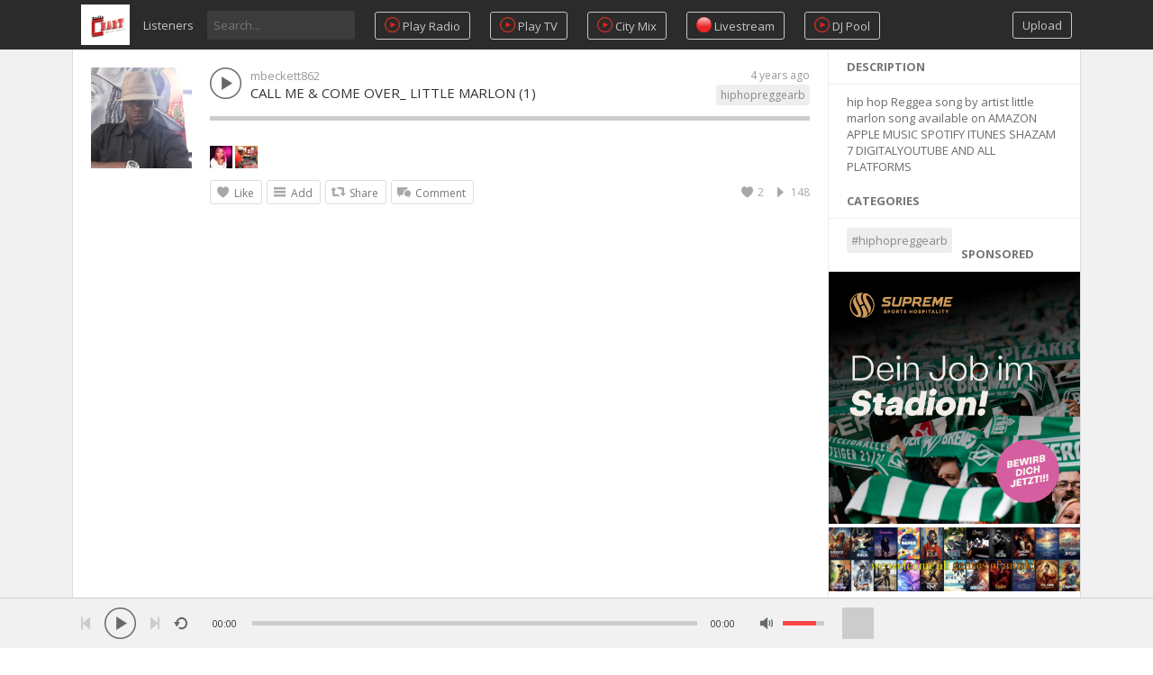

--- FILE ---
content_type: text/html; charset=UTF-8
request_url: https://radio-chart.com/track/1173/call-me-amp-come-over_-little-marlon-1
body_size: 7373
content:
<!DOCTYPE html>
<html lang="en">
<head>
<meta charset="UTF-8" />
<title>CALL ME &amp; COME OVER_ LITTLE MARLON (1) - Radio Chart</title>
<meta name="description" content="CALL ME &amp; COME OVER_ LITTLE MARLON (1) hip hop Reggea song by artist little marlon song available on AMAZON APPLE MUSIC SPOTIFY ITUNES SHAZAM 7 DIGITALYOUTUBE AND ALL PLATFORMS">
<meta name="viewport" content="width=device-width, minimum-scale=1.0, maximum-scale=1.0">
<link rel="shortcut icon" href="https://radio-chart.com/favicon.ico">
<link href="https://radio-chart.com/themes/sound/style.css" rel="stylesheet" type="text/css">
<script type="text/javascript">baseUrl = 'https://radio-chart.com'; token_id = '2615857fa7ae19ab84cdf65c2a1e2e90'; nowPlaying = viewed_id = 0; player_volume = 0.80; search_filter = 'https://radio-chart.com/search/filter/tracks/'; explore_filter = 'https://radio-chart.com/explore/filter/';</script>
<script type="text/javascript" src="https://radio-chart.com/themes/sound/js/jquery.js"></script>
<script type="text/javascript" src="https://radio-chart.com/themes/sound/js/jquery.timeago.js"></script>
<script type="text/javascript" src="https://radio-chart.com/themes/sound/js/functions.js"></script>
<script type="text/javascript" src="https://radio-chart.com/themes/sound/js/jquery.jplayer.min.js"></script>
<script type="text/javascript">
$(document).ready(function() {
	$("#sound-player").jPlayer({
		cssSelectorAncestor: '#sound-container',
		play: function() {
			// Verify if a view has been added already for this track
			if(viewed_id == nowPlaying) {
				return false;
			} else {
				updateTrackInfo(nowPlaying);
				prevnext(3);
			}
			// Add the play count
			viewed_id = nowPlaying;
			$.ajax({
				type: "POST",
				url: "https://radio-chart.com/requests/add_view.php",
				data: "id="+nowPlaying+"&token_id="+token_id,
				cache: false
			});
		},
		ended: function () {
			// If repeat is not turned on, move to the next song
			if($('#repeat-song').html() == 0) {
				$('.current-seek').html($('#sound_ghost_player').html());
				$('.current-play').show();
				viewed_id = 0;
				nextSong(nowPlaying);
			}
		},
		swfPath: "https://radio-chart.com/themes/sound/js",
		supplied: "mp3,m4a",
		wmode: "window",
		volume: player_volume,
		smoothPlayBar: true,
		keyEnabled: true,
		autoPlay: true,
		shuffleOnLoop: true,
		playlistOptions: {
		  autoPlay: true,
		  shuffleOnLoop: true,
		}
	});
	// $("#sound-player").jPlayer("play");
});
function doDownload(id,type) {
	window.location.href = "/download/"+id;
}
function updateTrackInfo(id) {
	// If there's a track id
	if(id > 0) {
		// Add the current song class
		$('#track'+id).addClass('current-song');

		// Add current play class to the Play button and hide it
		$('#play'+id).addClass('current-play');
		$('.current-play').hide();

		$('.jp-audio .jp-time-holder').show();

		// Add the active player to the current song
		$("#song-controls"+id).html($("#seek-bar-song").html());

		// Add the active player class to the current song
		$("#song-controls"+id).addClass('current-seek');

		// Set the play/pause button position (this is needed for mobile view in order for the play/pause button to be at the same height with the initial play button)
		$('#track'+id+' .jp-play , #track'+id+' .jp-pause').css({ 'margin-top' : '-' + $('.song-top', '#track'+id).outerHeight() + 'px' });

		prevnext();

		// Bind functionality to the new song selector
		$("#sound-player").jPlayer("option", "cssSelectorAncestor", '#sound-container');
	}
}
function playSong(song, id) {
	// If the user is on a mobile device, open the track in a new tab rather than playing it on the page
	console.log("1");
	// if(/Android|webOS|iPhone|iPad|iPod|BlackBerry|IEMobile|Opera Mini/i.test(navigator.userAgent)) {
	// 	// window.location = 'https://radio-chart.com/uploads/tracks/'+song;
	// 	window.location = '/download/'+id;
	// 	return false;
	// }
	console.log("2");
	// Remove the current-song class (if any)
	$('.current-song').removeClass('current-song');
	// Show the previously hidden Play button (if any)
	$('.current-play').show();
	$('.current-play').removeClass('current-play');

	// Remove the active player if exists and set the ghost player
	$('.current-seek').html($('#sound_ghost_player').html());

	// Remove the active player class
	$('.current-seek').removeClass('current-seek');

	// Define the current playing track
	nowPlaying = id;

	// Update the track listing
	updateTrackInfo(nowPlaying);
	prevnext(3);

	// Get the current song name, url and author
	var trackUrl = $('#song-url'+id).attr('href');
	var artwork = $('#song-art'+id).attr('src');
	var songName, shortSongName = songName = $('#song-name'+id).html();
	var songAuthor = $('#song-author'+id).text();
	var songAuthorUrl = $('#song-author'+id).attr('href');

	if(songName.length > 30) {
		var shortSongName = $('#song-name'+id).html();
	}

	$('#sw-song-name').html($('<a>', {html: shortSongName, href: trackUrl, title: songName, rel: 'loadpage'}));
	$('#sw-author-name').html($('<a>', {html: songAuthor, href: songAuthorUrl, title: songAuthor, rel: 'loadpage'}));

	$('#topbar-artwork').html($('<a>', {href: trackUrl, rel: 'loadpage', id: 'artwork-container'}));
	$('#artwork-container').html('<img src="'+artwork+'">');

	// Get the track extension
	var ext = getExtension(song);

	if(ext == 'mp3') {
		$("#sound-player").jPlayer("setMedia",{mp3:baseUrl+'/uploads/tracks/'+song}).jPlayer("play");
	} else if(ext == 'm4a') {
		$("#sound-player").jPlayer("setMedia",{m4a:baseUrl+'/uploads/tracks/'+song}).jPlayer("play");
	}
}
</script>
<style>
a.menu-btn-play {
    padding: 5px 10px;
    margin: 13px 0 0 22px;
    float: left;
    color: #C6C6C6;
    border: 1px solid #C6C6C6;
    border-radius: 3px;
    cursor: pointer;
}
span.pro-play.pro-normal {
    background: url(/themes/sound/images/play-video.png) 0 0 no-repeat;
    background-size: 17px;
}
span.pro-circle.pro-normal{
    background: url(/themes/sound/images/livestreamicon.png) 0 0 no-repeat;
    background-size: 17px;
}
</style>
<meta property="og:image" content="https://radio-chart.com/thumb.php?src=1306309278_2051695014_1410239991.jpeg&t=m&w=200&h=200" />
</head>
<body onload="trackPlay()">
<!-- <body> -->
<div id="loading-bar"><dd></dd><dt></dt></div>
<div class="topbar">
	<div class="header">
		<a href="https://radio-chart.com/welcome" rel="loadpage"><div class="logo"></div></a>
		<a href="https://radio-chart.com/explore" class="menu-button" rel="loadpage" id="explore-button">Listeners</a>
		<div class="search-input"><input type="text" id="search" placeholder="Search..." autocomplete="off"></div>
		<a href="/playlist/4/streamteam?trigger=play" class="menu-btn-play" title="Play Radio"><span class="pro-play pro-normal"></span> Play Radio</a>
		<a href="/page/np-tv" class="menu-btn-play" title="Play TV"><span class="pro-play pro-normal"></span> Play TV</a>
		<a href="/page/radiochart-citymix" class="menu-btn-play" title="City Mix"><span class="pro-play pro-normal"></span> City Mix</a>
		<a href="/page/livestream" class="menu-btn-play" title="Livestream"><span class="pro-circle pro-normal"></span>  Livestream</a>
		<a href="/page/dj-pool" class="menu-btn-play" title="DJ Pool"><span class="pro-play pro-normal"></span> DJ Pool</a>
		
		<a onclick="connect_modal()" class="menu-btn" title="Upload">Upload</a>
	</div>
	<div class="search-container"></div>
	<div class="notification-container">
		<div class="notification-content">
			<div class="notification-inner">
				<span id="global_page_url"><a href="https://radio-chart.com/notifications" rel="loadpage">View More Notifications</a></span>
				<span id="chat_page_url"><a href="https://radio-chart.com/notifications/filter/chats" rel="loadpage">View More Messages</a></span>
				<a onclick="showNotification('close')" title="Close Notifications"><div class="close_btn"></div></a>
			</div>
			<div id="notifications-content"></div>
			<div class="notification-row"><div class="notification-padding"><a href="https://radio-chart.com/settings/notifications" rel="loadpage">Notifications Settings</a></div></div>
		</div>
	</div>
</div>
<div class="topbar_margin"></div>
<div id="content">
	<div class="row-body content-track">
	<div class="body-content">
		
		<div class="nine columns" id="main-content">
			
			
			<div id="profile-card"></div>
			<div id="track1173" class="song-container song-container-page">
						<div class="song-art"><a href="https://radio-chart.com/track/1173/" rel="loadpage"><img src="https://radio-chart.com/thumb.php?src=1306309278_2051695014_1410239991.jpeg&t=m&w=112&h=112" id="song-art1173" alt="CALL ME &amp; COME OVER_ LITTLE MARLON (1)"></a></div>
						<div class="song-top">
							<div class="song-timeago">
									<a href="https://radio-chart.com/track/1173/" rel="loadpage"><span id="time1173">
										<div class="timeago" title="2021-11-21T19:26:16+01:00">
											2021-11-21T19:26:16+01:00
										</div>
									</span>
								</a>
							</div>
							<div data-track-name="968492402_1065222069_959746778.mp3" data-track-id="1173" id="play1173" class="track song-play-btn">
							</div>
							<div class="song-titles">
								<div class="song-author"><a onmouseover="profileCard(384, 1173, 0, 0);" onmouseout="profileCard(0, 0, 0, 1);" onclick="profileCard(0, 0, 1, 1);" href="https://radio-chart.com/profile/mbeckett862" rel="loadpage" id="song-author1173">mbeckett862</a></div>
								<div class="song-tag">
									<a href="https://radio-chart.com/explore/filter/hiphopreggearb" rel="loadpage">hiphopreggearb</a>
								</div>
								<div class="song-title">
									<a href="https://radio-chart.com/track/1173/" id="song-url1173" rel="loadpage"><div id="song-name1173">CALL ME &amp; COME OVER_ LITTLE MARLON (1)</div></a>
								</div>
							</div>
						</div>
						<div class="player-controls">
							<div id="song-controls1173">
								<div id="jp_container_123" class="jp-audio">
									<div class="jp-type-single">
											<div class="jp-gui jp-interface">
												<div class="jp-progress">
													<div class="jp-seek-bar">
													<div class="jp-play-bar"></div>
												</div>
											</div>
										</div>
									</div>
								</div>
							</div>
						</div>
						<div class="track-actions-container"><div class="track-actions"><div class="track-actions-content" id="track-action1173"><div class="track-likes" id="users_likes1173" style=""><a href="https://radio-chart.com/profile/preciousetteh" rel="loadpage"><img src="https://radio-chart.com/thumb.php?src=1260079333_339124778_2143301645.jpg&w=25&h=25&t=a" title="Precious Etteh liked this" /></a> <a href="https://radio-chart.com/profile/onairradio" rel="loadpage"><img src="https://radio-chart.com/thumb.php?src=1845194280_1744187917_483393443.png&w=25&h=25&t=a" title="Radio Chart Playlist liked this" /></a> </div><div class="track-buttons-container"><div class="like-button" onclick="connect_modal()" id="doLike1173" title="Like"><span class="action-text">Like</span></div><div class="playlist-button" onclick="connect_modal()" title="Add"><span class="action-text">Add</span></div><div class="share-button" onclick="share(1173, 1)" title="Share"><span class="action-text">Share</span></div><div class="comment-button" onclick="connect_modal()"><span class="action-text">Comment</span></div></div><div class="track-stats"><a href="https://radio-chart.com/track/1173/" rel="loadpage"><div class="counter views_counter" title="Played 148 times">148</div></a><a href="https://radio-chart.com/track/1173/likes" rel="loadpage"><div class="counter like_btn" id="like_btn1173" title="2 Likes">2</div></a></div></div></div></div>
						
							<div class="comments-container" id="comments-list1173">
								
							</div>
					</div>
		</div>
		<div class="three columns">
			


<div class="sidebar-container widget-description"><div class="sidebar-content"><div class="sidebar-header">Description</div><div class="sidebar-description">hip hop Reggea song by artist little marlon song available on AMAZON APPLE MUSIC SPOTIFY ITUNES SHAZAM 7 DIGITALYOUTUBE AND ALL PLATFORMS</div></div></div>
<div class="sidebar-container widget-trending"><div class="sidebar-content"><div class="sidebar-header">Categories</div><div class="sidebar-description"><div class="sidebar-tag"><a href="https://radio-chart.com/explore/filter/hiphopreggearb" rel="loadpage">#hiphopreggearb</a></div></div></div></div>
<div class="sidebar-container widget-ad-unit"><div class="sidebar-content"><div class="sidebar-header">Sponsored</div><a href="https://radio-chart.com/playlist/4/streamteam?trigger=play  " target="_blank"><img
<img src="https://niccproject.com/wp-content/uploads/2025/10/Bremen_Recruiting_Web_Banner_25-10-132.jpg " style="width:100%;">

<a href="https://radio-chart.com/playlist/4/streamteam?trigger=play  " target="_blank"><img
<img src=" https://niccproject.com/wp-content/uploads/2025/12/1543x392.png" style="width:100%;">


<h2>Shows!</h2>

<a href=" https://radio-chart.com/page/morningshow " target="_blank"><img
<img src="https://niccproject.com/wp-content/uploads/2025/11/1233x590.png " style="width:100%;">

<a href="https://radio-chart.com/page/smoothjazz " target="_blank"><img
<img src=" https://niccproject.com/wp-content/uploads/2025/11/smoothjazz1233x590.png" style="width:100%;">

<a href="https://radio-chart.com/page/music-nightshift " target="_blank"><img
<img src="https://niccproject.com/wp-content/uploads/2025/11/1233x590nightshift.png " style="width:100%;">


<a href=" https://radio-chart.com/track/599/jackies-boy-ft-shawn-stockman-do-it-again-radio-edit" target="_blank"><img
<img src=" https://niccproject.com/wp-content/uploads/2025/06/jackies-shawn.png" style="width:100%;">





</div></div>
<div class="sidebar-container sidebar-report"><div class="sidebar-description"><a href="javascript:;" onclick="connect_modal()">Report copyright infringement</a></div></div>
		</div>
	</div>
</div>
<div id="share" style="display: none;">
	<div class="modal-container">
		<div class="modal-title" id="share-title">
			<div class="modal-menu-container">
				<div class="modal-menu-item modal-menu-item-active" id="tab-share">Share</div>
				<div class="modal-menu-item" id="tab-embed">Embed</div>
			</div>
		</div>
		<div class="divider"></div>
		<div class="tab-share">
			<div class="modal-inner">
				<div class="modal-desc">Share on Social Networks</div>
				<div class="share-icon-container"><div class="social-icon-padding"><a id="fb-share" title="Share on Facebook"><div class="share-social-icon facebook-icon"></div></a></div></div>
				<div class="share-icon-container"><div class="social-icon-padding"><a id="tw-share" title="Share on Twitter"><div class="share-social-icon twitter-icon"></div></a></div></div>
				<div class="share-icon-container"><div class="social-icon-padding"><a id="gp-share" title="Share on Google+"><div class="share-social-icon gplus-icon"></div></a></div></div>
				<div class="share-icon-container"><div class="social-icon-padding"><a id="pn-share" title="Share on Pinterest"><div class="share-social-icon pinterest-icon"></div></a></div></div>
				<div class="share-icon-container"><div class="social-icon-padding"><a id="em-share" title="Share via email"><div class="share-social-icon email-icon"></div></a></div></div>
			</div>
			<div class="modal-inner">
				<div class="modal-desc">Share URL</div>
				<div class="modal-input"><input id="share-url" value="" readonly="readonly"></div>
			</div>
		</div>
		<div class="tab-embed">
			<div class="modal-inner">
				<div class="dummy-player">
					<div class="dummy-artwork"></div>
					<div class="dummy-play-btn"></div>
					<div class="dummy-author"></div>
					<div class="dummy-title"></div>
					<div class="dummy-seek"></div>
					<div class="dummy-avatars"></div>
					<div class="dummy-avatars"></div>
					<div class="dummy-avatars"></div>
					<div class="dummy-avatars"></div>
					<div class="dummy-avatars"></div>
				</div>
				<div class="modal-desc">Embed Code</div>
				<div class="modal-input"><input id="embed-url" value="" readonly="readonly"></div>
				<div class="modal-checkbox"><input type="checkbox" name="autoplay" id="autoplay"><label for="autoplay">Autoplay</label></div>
			</div>
		</div>
		<div class="divider"></div>
		<div class="modal-menu">
			<div class="modal-btn"><a onclick="share(0, 0)">Close</a></div>
		</div>
	</div>
</div>
<div id="playlist" style="display: none;">
	<div class="modal-container">
		<div class="modal-title" id="share-title">
			<div class="modal-menu-container">
				<div class="modal-menu-item modal-menu-item-active" id="tab-playlist">Playlist</div>
				<div class="modal-loading"></div>
			</div>
		</div>
		<div class="divider"></div>
		<div class="tab-playlist">
			<div class="modal-inner">
				<input type="text" id="playlist-name" class="playlist-input" placeholder="Create new playlist"><div onclick="playlist(0, 2)" class="button-normal playlist-save" id="playlist-save">Save</div>
			</div>
			<div class="modal-inner" id="playlists">
				
			</div>
		</div>	
		<div class="divider"></div>
		<div class="modal-menu">
			<div class="modal-btn"><a onclick="playlist(0, 0)">Close</a></div>
		</div>
	</div>
</div>
<div id="comment" style="display: none;">
	<div class="modal-container">
		<div class="modal-title" id="share-title">
			<div class="modal-menu-container">
				<div class="modal-menu-item modal-menu-item-active" id="tab-comment">Comment</div>
				<div class="modal-loading"></div>
			</div>
		</div>
		<div class="divider"></div>
		<div class="tab-comment">
			<div class="modal-inner">
				<textarea id="comment-content" class="comment-textarea" placeholder="Comment"></textarea>
			</div>
		</div>	
		<div class="divider"></div>
		<div class="modal-menu">
			<div class="modal-btn">
				<a onclick="comment(0, 0)">Close</a>
				<a id="comment-save">Save</a>
			</div>
		</div>
	</div>
</div>
<div id="delete" style="display: none;">
	<div class="modal-container">
		<div class="modal-title" id="share-title">
			<div class="modal-menu-container">
				<div class="modal-menu-item modal-menu-item-active" id="tab-delete">Delete</div>
				<div class="modal-loading"></div>
			</div>
		</div>
		<div class="divider"></div>
		<div class="tab-delete">
			<div class="modal-inner" id="delete-track" style="display: none;">
				Are you sure you want to delete this track?
			</div>
			<div class="modal-inner" id="delete-playlist" style="display: none;">
				Are you sure you want to delete this playlist?
			</div>
		</div>	
		<div class="divider"></div>
		<div class="modal-menu">
			<div class="modal-btn modal-btn-active"><a id="delete-button">Delete</a></div><div class="modal-btn"><a onclick="delete_modal(0, 'cancel')">Cancel</a></div>
		</div>
	</div>
</div>
</div>
<div id="connect" style="display: none;">
	<div class="modal-container">
		<div class="modal-title" id="share-title">
			<div class="modal-menu-container">
				<div class="modal-menu-item modal-menu-item-active" id="tab-login">Login</div>
				<div class="modal-menu-item" id="tab-register">Register</div>
				<div class="modal-loading"></div>
			</div>
		</div>
		<div class="divider"></div>
		<div class="tab-login">
			<div id="login-message"></div>
			<div class="modal-inner">
				<form id="login-form" method="post">
				<div class="modal-input modal-connect">
					<input type="text" id="short" name="username" placeholder="Username or email">
					<input type="password" id="short" name="password" placeholder="Password">
				</div>
				<div class="modal-checkbox"><input type="checkbox" name="remember" value="1" id="remember-me"><label for="remember-me">Remember me</label></div>
				<input type="submit" style="display: none;"><!-- submit button used to enable the enter key -->
				</form>
				<div class="forgot-password"><a href="https://radio-chart.com/recover" rel="loadpage">Forgot your password?</a></div>
			</div>
			<div class="divider"></div>
			<div class="modal-menu">
				<div class="modal-checkbox mailchimp"><input type="checkbox" name="mailchimp" value="1" id="mailchimp"><label for="mailchimp">EMAIL SUBCRIPTION</label></div>
				<div class="modal-btn modal-btn-active"><a id="login-button" onclick="connect(1)">Login</a></div><div class="modal-btn modal-btn-facebook"><a href="https://www.facebook.com/dialog/oauth?client_id=3539547609396178&redirect_uri=https://radio-chart.com/requests/connect.php?facebook=true&state=f9cbb1e0b9ab1db6f583b0ba57c72e83&scope=public_profile,email" class="facebook-button">Facebook</a></div>
			</div>
		</div>
		<div class="tab-register">
			<div id="register-message"></div>
			<div class="modal-inner">
				<div class="modal-input modal-connect">
					<form id="register-form" method="post">
					<input type="text" id="short" name="username" placeholder="Username">
					<input type="password" id="short" name="password" placeholder="Password">
					<input type="text" id="short" name="email" placeholder="Email">
					<div class="modal-captcha"><input type="text" name="captcha" placeholder="Captcha"></div>
	<span class="register-captcha" id="captcha-register"><img src="https://radio-chart.com/includes/captcha.php" /></span>
					<input type="submit" style="display: none;"><!-- submit button used to enable the enter key -->
					</form>
				</div>
			</div>
			<div class="divider"></div>
			<div class="modal-menu">
				<div class="modal-checkbox mailchimp"><input type="checkbox" name="mailchimpregister" value="1" id="mailchimpregister"><label for="mailchimpregister">EMAIL SUBCRIPTION</label></div>
				<div class="modal-btn modal-btn-active"><a id="register-button" onclick="connect(0)">Register</a></div><div class="modal-btn modal-btn-facebook"><a href="https://www.facebook.com/dialog/oauth?client_id=3539547609396178&redirect_uri=https://radio-chart.com/requests/connect.php?facebook=true&state=f9cbb1e0b9ab1db6f583b0ba57c72e83&scope=public_profile,email" class="facebook-button">Facebook</a></div>
			</div>
		</div>
	</div>
</div>
<div class="modal-background"></div>
<div id="addPlays" style="display: none;">
	<div class="modal-container">
		<form id="add-plays-form" method="post">
			<div class="modal-title" id="share-title">
				<div class="modal-menu-container">
					<div class="modal-menu-item modal-menu-item-active">Add Plays</div>
				</div>
			</div>
			<div class="divider"></div>
			<div class="tab-add-plays" style="display: none;">
				<div class="modal-inner">
					<div class="modal-desc">Count</div>
					<div class="modal-input">
						<input type="hidden" name="id" value="" id="songId">
						<input type="number" name="plays" value="" placeholder="Add Plays Count">
					</div>
				</div>
			</div>
			<div class="divider"></div>
			<div class="modal-menu">
				<div class="modal-btn">
					<a onclick="addPlays(0)">Close</a>
				  <a onclick="addPlaysForm()">Submit</a>
			</div>
			</div>
		</form>
	</div>
</div>
<div class="modal-background"></div>
<div id="addFollowers" style="display: none;">
	<div class="modal-container">
		<form id="add-followers-form" method="post">
			<div class="modal-title" id="share-title">
				<div class="modal-menu-container">
					<div class="modal-menu-item modal-menu-item-active">Add Followers</div>
				</div>
			</div>
			<div class="divider"></div>
			<div class="tab-add-followers" style="display: none;">
				<div class="modal-inner">
					<div class="modal-desc">Count</div>
					<div class="modal-input">
						<input type="hidden" name="username" value="" id="followersusername">
						<input type="number" name="followers" value="" placeholder="Add Followers Count">
					</div>
				</div>
			</div>
			<div class="divider"></div>
			<div class="modal-menu">
				<div class="modal-btn">
					<a onclick="addFollowers(0)">Close</a>
				  <a onclick="addFollowersForm()">Submit</a>
			</div>
			</div>
		</form>
	</div>
</div>
<div class="row-body centered-text foot"><div class="two leftf"><b class="footerb">Phone Contact:</b><div class="row-body" style="margin-top:2px;"><a href="">+49 1 7 6 2 4 0 4 8 3 8 5</a></div><div class="row-body" style="margin-top:2px;"><a href=""></a></div><div class="row-body" style="margin-top:2px;"><a href="">Morning Show </a></div><div class="row-body" style="margin-top:2px;"><a href="">Blog/Interviews/News </a></div><div class="row-body" style="margin-top:2px;"><a href="">WhatsApp Connect</a></div><div class="row-body" style="margin-top:2px;"><a href="">Telegram</a></div><div class="row-body" style="margin-top:2px;"><a href=""></a></div><div class="row-body" style="margin-top:2px;"><a href="">How TO  Upload</a></div><div class="row-body" style="margin-top:2px;"><a href="">Gospel Joy Show</a></div><div class="row-body" style="margin-top:2px;"><a href="">Music Nightshift</a></div></div><div class="two leftf"><b class="footerb">Blog/Interviews/News </b><div class="row-body" style="margin-top:2px;"><a href="https://myradiochart.blogspot.com/">My Radio Chart Blog</a></div><div class="row-body" style="margin-top:2px;"><a href="https://radio-chart.com/page/news-flash">Radio Chart News Flash</a></div><div class="row-body" style="margin-top:2px;"><a href="https://radio-chart.com/page/live-interviews">Live Interviews</a></div></div><div class="two leftf"><b class="footerb">Morning Show </b><div class="row-body" style="margin-top:2px;"><a href="https://radio-chart.com/page/morningshow">listen here</a></div></div><div class="two leftf"><b class="footerb"></b></div><div class="two leftf"><b class="footerb"></b></div><div class="two leftf"><b class="footerb">How TO  Upload</b><div class="row-body" style="margin-top:2px;"><a href="https://radio-chart.com/page/upload">Watch video </a></div></div><div class="two leftf"><b class="footerb">Gospel Joy Show</b><div class="row-body" style="margin-top:2px;"><a href="https://radio-chart.com/page/gospel-joy">Gospel music mix</a></div></div><div class="two leftf"><b class="footerb">Music Nightshift</b><div class="row-body" style="margin-top:2px;"><a href="https://radio-chart.com/page/music-nightshift">Deep house Mix</a></div><div class="row-body" style="margin-top:2px;"><a href="https://radio-chart.com/page/smoothjazz">Smooth Jazz</a></div><div class="row-body" style="margin-top:2px;"><a href="https://radio-chart.com/page/lovesong">Love Song</a></div></div></div>
<div class="row-body">
	<div class="one leftf">
		<a href="/page/about-us">About us</a>
	</div>
	<div class="one leftf">
		<a href="http://niccproject.com/promotion-package-pricing-services/" target="_blank">Services</a>
	</div>
	<div class="one leftf">
		<a href="/page/contact-us">Contact us</a>
	</div>
	<div class="one leftf">
		<a href="http://niccproject.com/promotion-package-pricing-services/" target="_blank">Advertise</a>
	</div>
</div>
<div class="row-body">
	<div class="footer">
		<div class="footer-container">
			<div class="footer-links">
				<span><a href="https://radio-chart.com/page/www.niccproject.com" rel="loadpage">Copyright</a></span><span><a href="https://radio-chart.com/page/blakting.com" rel="loadpage">Terms of Service</a></span><span><a href="https://radio-chart.com/page/radio-chart.com" rel="loadpage">Impressum</a></span><span><a href="https://radio-chart.com/page/about-us" rel="loadpage">About us</a></span><span><a href="https://radio-chart.com/page/contact-us" rel="loadpage">Contact us</a></span><span><a href="https://radio-chart.com/page/livestream" rel="loadpage">Radio Chart Livestream</a></span><span><a href="https://radio-chart.com/page/morningshow" rel="loadpage">Radio Chart Morning Show</a></span><span><a href="https://radio-chart.com/page/music-nightshift" rel="loadpage">Music Night Shift</a></span><span><a href="https://radio-chart.com/page/smoothjazz" rel="loadpage">Smooth Jazz</a></span><span><a href="https://radio-chart.com/page/lovesong" rel="loadpage">Love Song</a></span><span><a href="https://radio-chart.com/index.php?a=admin" rel="loadpage">Admin</a></span>
			</div>
			<div class="footer-languages">
				Language: <span><a href="https://radio-chart.com/index.php?lang=english">English</a></span>
			</div>
			<div class="footer-languages">
				Copyright &copy; 2026 Radio Chart. All rights reserved. Powered by <a href="http://www.niccproject.com" target="_blank">Niccproject</a>.
			</div>
		</div>
	</div>
</div>
<div class="bottombar">
	<div class="bottombar-container">
		<div id="sound-player" class="jp-jplayer"></div>
		<div id="sound-container" class="jp-audio top-player">
			<div class="player-nine">
				<div class="jp-type-single">
					<div class="jp-gui jp-interface">
						<div class="player-container-left">
							<a onclick="prevnext(1)" id="prev-button" class="prev-button" title="Previous track"></a>
							<a class="jp-play" tabindex="1" title="Play"></a>
							<a class="jp-pause" tabindex="1" title="Pause"></a>
							<a onclick="prevnext(2)" id="next-button" class="next-button" title="Next track"></a>

							<a class="jp-repeat" tabindex="1" title="Repeat" onclick="repeatSong(1)"></a>
							<a class="jp-repeat-off" tabindex="1" title="Repeat Off" onclick="repeatSong(0)"></a>
							<div style="display: none;" id="repeat-song">0</div>
							<div class="jp-current-time" id="current-time"></div>
						</div>
						<div class="player-container-middle">

							<div class="jp-progress">
								<div class="jp-seek-bar">
									<div class="jp-play-bar"></div>
								</div>
							</div>

						</div>
						<div class="player-container-right">
							<div class="jp-duration" id="duration-time"></div>
							<a class="jp-mute" tabindex="1" title="Mute"></a>
							<a class="jp-unmute" tabindex="1" title="Unmute"></a>

							<div class="jp-volume-bar" onclick="playerVolume()" title="Volume">
								<div class="jp-volume-bar-value"></div>
							</div>
						</div>
					</div>
				<div class="jp-no-solution"></div>
			</div>
			</div>
			<div class="player-three">
				<div id="topbar-track-info">
					<div id="topbar-artwork"></div>
					<div id="topbar-track-details">
						<div class="topbar-song-name" id="sw-song-name"></div>
						<div class="topbar-author-name" id="sw-author-name"></div>
					</div>
				</div>
			</div>
		</div>
	</div>
</div>
<div id="seek-bar-song" style="display: none;">
	<div id="sound-container" class="jp-audio">
		<div class="jp-type-single">
			<div class="jp-gui jp-interface">
				<a class="jp-play">&nbsp;</a><a class="jp-pause">&nbsp;</a>
				<div class="jp-progress">
					<div class="jp-seek-bar">
						<div class="jp-play-bar"></div>
					</div>
				</div>
				<div class="jp-time-holder">
					<div class="jp-current-time"></div>
					<div class="jp-duration"></div>
				</div>
			</div>
		</div>
	</div>
</div>
<div id="sound_ghost_player" style="display: none;"><div class="jp-audio"><div class="jp-type-single"><div class="jp-gui jp-interface"><div class="jp-progress"><div class="jp-seek-bar"><div class="jp-play-bar"></div></div></div></div></div></div></div>
<script data-ad-client="ca-pub-6149177197227541" async src="https://pagead2.googlesyndication.com/pagead/js/adsbygoogle.js"></script>
<!-- $(".jp-play").trigger("click"); -->
<script>
function trackPlay(){
	const urlParams = new URLSearchParams(window.location.search);
	const myParam = urlParams.get('trigger');
	if (myParam == "play") {
		console.log("Loaded");
		setTimeout(function(){
			shuffle();
			var songa = $("body").find('.song-play-btn').first();
			let song = songa.attr("data-track-name");
			let songid = songa.attr("data-track-id");
			var ext = getExtension(song);
			playSong(song, songid);
			console.log("Played");
			// $("#sound-player").jPlayer("play");
		}, 100);
	}
}
function admin_check_forlivestram(element){
	if(element.checked){
		document.getElementById("user1").style.display = "none";
		element.value=1;
		var elements = document.getElementById("slelectuser1").options;
		for(var i = 0; i < elements.length; i++){
		elements[i].selected = false;
		}
		}else{
		document.getElementById("user1").style.display = "block";
		element.value=0;

	}
}
</script>
</body>
</html>


--- FILE ---
content_type: text/html; charset=utf-8
request_url: https://www.google.com/recaptcha/api2/aframe
body_size: 266
content:
<!DOCTYPE HTML><html><head><meta http-equiv="content-type" content="text/html; charset=UTF-8"></head><body><script nonce="r-JOosG8jsd0pKahNiBWgA">/** Anti-fraud and anti-abuse applications only. See google.com/recaptcha */ try{var clients={'sodar':'https://pagead2.googlesyndication.com/pagead/sodar?'};window.addEventListener("message",function(a){try{if(a.source===window.parent){var b=JSON.parse(a.data);var c=clients[b['id']];if(c){var d=document.createElement('img');d.src=c+b['params']+'&rc='+(localStorage.getItem("rc::a")?sessionStorage.getItem("rc::b"):"");window.document.body.appendChild(d);sessionStorage.setItem("rc::e",parseInt(sessionStorage.getItem("rc::e")||0)+1);localStorage.setItem("rc::h",'1769430377262');}}}catch(b){}});window.parent.postMessage("_grecaptcha_ready", "*");}catch(b){}</script></body></html>